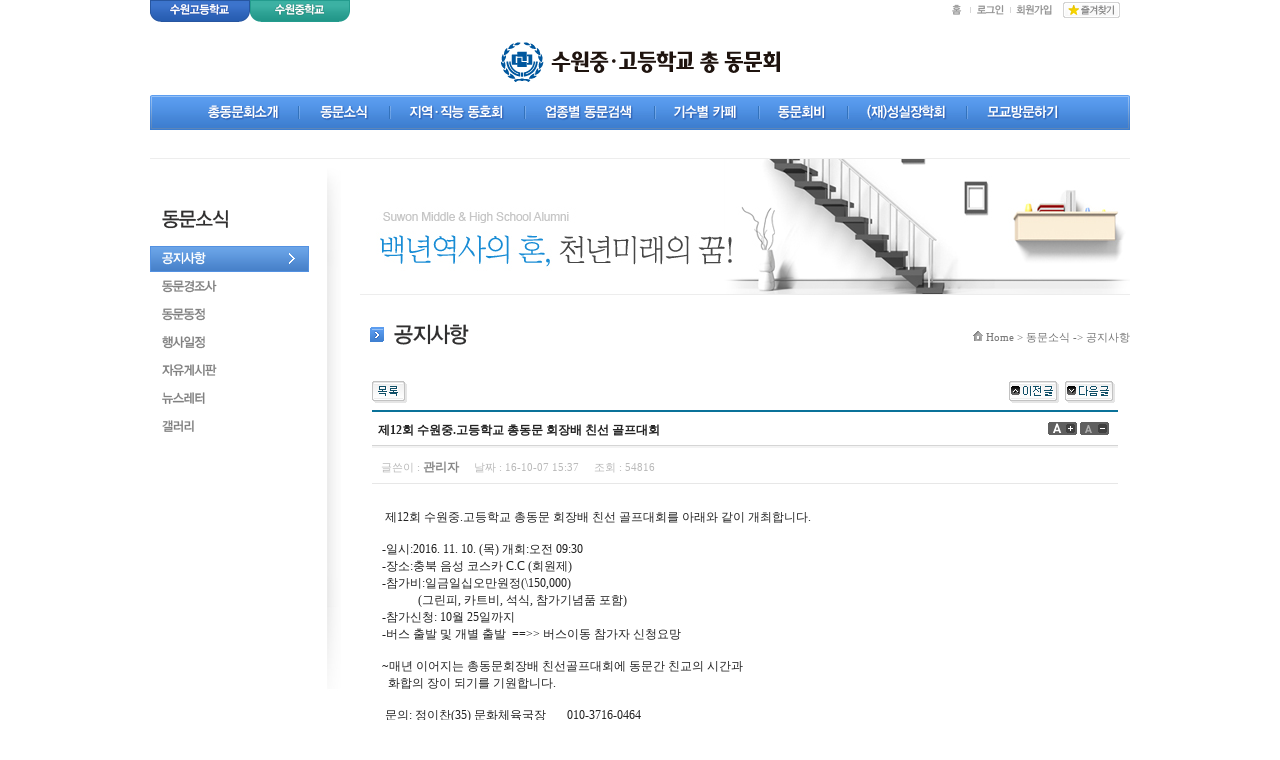

--- FILE ---
content_type: text/html; charset=euc-kr
request_url: http://suwonmh.com/gnu/bbs/board.php?bo_table=b01&wr_id=158&page=3
body_size: 5714
content:
<!DOCTYPE html PUBLIC "-//W3C//DTD XHTML 1.0 Transitional//EN" "http://www.w3.org/TR/xhtml1/DTD/xhtml1-transitional.dtd">
<html xmlns="http://www.w3.org/1999/xhtml">
<head>
<meta http-equiv="Content-Type" content="text/html; charset=euc-kr">
<title>수원중.고등학교 총동문회에 오신것을 환영합니다.</title>
<link rel="stylesheet" href="../style.css" type="text/css">
</head>
<script language="javascript">
// 자바스크립트에서 사용하는 전역변수 선언
var g4_path      = "..";
var g4_bbs       = "bbs";
var g4_bbs_img   = "img";
var g4_url       = "http://suwonmh.com";
var g4_is_member = "";
var g4_is_admin  = "";
var g4_bo_table  = "b01";
var g4_sca       = "";
var g4_charset   = "euc-kr";
var g4_cookie_domain = "";
var g4_is_gecko  = navigator.userAgent.toLowerCase().indexOf("gecko") != -1;
var g4_is_ie     = navigator.userAgent.toLowerCase().indexOf("msie") != -1;
</script>
<script type="text/JavaScript">
<!--
function MM_swapImgRestore() { //v3.0
  var i,x,a=document.MM_sr; for(i=0;a&&i<a.length&&(x=a[i])&&x.oSrc;i++) x.src=x.oSrc;
}

function MM_preloadImages() { //v3.0
  var d=document; if(d.images){ if(!d.MM_p) d.MM_p=new Array();
    var i,j=d.MM_p.length,a=MM_preloadImages.arguments; for(i=0; i<a.length; i++)
    if (a[i].indexOf("#")!=0){ d.MM_p[j]=new Image; d.MM_p[j++].src=a[i];}}
}

function MM_findObj(n, d) { //v4.01
  var p,i,x;  if(!d) d=document; if((p=n.indexOf("?"))>0&&parent.frames.length) {
    d=parent.frames[n.substring(p+1)].document; n=n.substring(0,p);}
  if(!(x=d[n])&&d.all) x=d.all[n]; for (i=0;!x&&i<d.forms.length;i++) x=d.forms[i][n];
  for(i=0;!x&&d.layers&&i<d.layers.length;i++) x=MM_findObj(n,d.layers[i].document);
  if(!x && d.getElementById) x=d.getElementById(n); return x;
}

function MM_swapImage() { //v3.0
  var i,j=0,x,a=MM_swapImage.arguments; document.MM_sr=new Array; for(i=0;i<(a.length-2);i+=3)
   if ((x=MM_findObj(a[i]))!=null){document.MM_sr[j++]=x; if(!x.oSrc) x.oSrc=x.src; x.src=a[i+2];}
}
//-->
</script>
<script type="text/javascript" src="../js/jquery-1.4.2.min.js"></script>
<script type="text/javascript" src="../js/common.js"></script>
<body topmargin="0" leftmargin="0" >
<a name="g4_head"></a>
<script>
jQuery(function($){
	$("#topmenu>li>a").each(function(idx){
		var image = $(this).children("img");
		var imgsrc = $(image).attr("src");

		//add mouseOver
		$(this).bind('mouseover keyup' , function()	{		
			$(image).attr('src', imgsrc.replace('.gif','r.gif'));

			var l = $(this).position().left;

			switch (idx) {
				case 0 :
					l = l-80;
				break;
				
				case 1 :
					l = l - 150;
				break;
 
				case 2 :
					l = l - 100;
				break;

				case 3 :
					l = l-30;
				break;

				case 4 :
					l = l-30;
				break;

				case 5 :
					l = l - 30;
					break;
				case 6 :
					l = l - 230;
					break;
					
				case 7 :
					l = l - 80;
					break;
			}

			$(this).parent().addClass("on").siblings().removeClass("on");
			$(this).parent().find('>ul').css({'left': l});
		});

		//add mouseOut
		$(this).bind('mouseout blur' , function()	{			
			$(image).attr('src', imgsrc.replace('_on.gif','.gif'));
		});
	});
});
</script>
<table width="100%" border="0" cellspacing="0" cellpadding="0">
  <tr>
    <!-- top -->
    <td align="center" valign="top">
    
<table width="980" border="0" align="center" cellpadding="0" cellspacing="0">
  
   <tr>
    <!-- btn / 수원고, 수원중 -->
    <td width="102" height="22" align="left" valign="top"><a href="http://www.suwon.hs.kr/" target="_blank"><img src="/images/btn_tab_01.gif" width="100" height="22" border="0"></a></td>
    <td width="100" align="left" valign="top"><a href="http://suwon.ms.kr/" target="_blank"><img src="/images/btn_tab_02.gif" width="100" height="22" border="0"></a></td>
    <!-- btn / home ~ 즐겨찾기 -->
    <td width="778" align="right" valign="bottom" style="padding-right:10px;"><a href="/index.htm"><img src="/images/btn_home.gif" width="20" height="16" border="0"></a>
        <a href="/gnu/bbs/login.php"><img src="/images/btn_login.gif" width="40" height="16" border="0"></a><a href="/gnu/bbs/register.php"><img src="/images/btn_join.gif" width="50" height="16" border="0"></a>
        <a href="http://www.suwonmh.com/" style="cursor:hand" onClick="{window.external.AddFavorite('http://call.mqm.co.kr/','수원중고 총동문회에 오신것을 환영합니다')}"><img src="/images/btn_favorite.gif" width="57" height="16" border="0"></a></td>
  </tr>
  
  
  <tr>
    <!-- logo -->
    <td height="60" colspan="3" align="center" valign="bottom" style="padding-bottom:13px;"><a href="/index.htm"><img src="/images/logo.gif" width="279" height="40" border="0"></a></td>
  </tr>
  
  
  <tr>
    <td height="35" colspan="3" align="left" valign="top" >
	<!-- top menu -->
<div id="topmenu_area">
	 <ul id="topmenu">
		<li class="topmenu_sub_01">
			<a href="/intro/sub_01.html"><img src="/images/m1.gif" border="0"/></a>
			<ul>
				<li><a href="/intro/sub_01.html">회장인사말</a></li>
				<li><a href="/intro/sub_02.html">동문회연혁</a></li>
				<li><a href="/intro/sub_03.html">역대회장님</a></li>
				<li><a href="/intro/sub_04.html">역대준비위원장</a></li>
				<li><a href="/intro/sub_05.html">회칙</a></li>
				<li><a href="/intro/sub_06.html">조직도</a></li>
				<li><a href="/intro/sub_07.html">오시는길</a></li>
			</ul>
		</li>
		<li class="topmenu_sub_02">
			<a href="/gnu/bbs/board.php?bo_table=b01"><img src="/images/m2.gif"  border="0"//></a>
			<ul>
				<li><a href="/gnu/bbs/board.php?bo_table=b01">공지사항</a></li>
				<li><a href="/gnu/bbs/board.php?bo_table=b02">동문경조사</a></li>
				<li><a href="/gnu/bbs/board.php?bo_table=b04">동문동정</a></li>
				<li><a href="/gnu/bbs/board.php?bo_table=m01">행사일정</a></li>
				<li><a href="/gnu/bbs/board.php?bo_table=m02">자유게시판</a></li>
				<li><a href="/gnu/bbs/board.php?bo_table=b07">뉴스레터</a></li>
				<li><a href="/gnu/bbs/board.php?bo_table=a01">갤러리</a></li>
			</ul>
		</li>
		<li class="topmenu_sub_03">
			<a href="/group/sub_01.html"><img src="/images/m3.gif"  border="0"//></a>
			<ul>
				<li><a href="/group/sub_01.html">지역별동호회카페</a></li>
				<li><a href="/group/sub_02.html">직능별동호회카페</a></li>
				<li><a href="/group/sub_03.html">동호회카페</a></li>
			</ul>
		</li>
		<li class="topmenu_sub_04">
			<a href="/search/sub_01.html"><img src="/images/m4.gif"  border="0"//></a>
			<ul>
				<li><a href="/search/sub_01.html">업종별동문검색</a></li>
			</ul>
		</li>
		<li class="topmenu_sub_05">
			<a href="/class/sub_01.html"><img src="/images/m5.gif"  border="0"//></a>
			<ul>
				<li><a href="/class/sub_01.html">기수별카페</a></li>
				
			</ul>
		</li>
		<li class="topmenu_sub_06">
			<a href="/dues/sub_01.html"><img src="/images/m6.gif"  border="0"//></a>
			<ul>
			<li><a href="/dues/sub_01.html">납부안내</a></li>
				<li><a href="/gnu/bbs/board.php?bo_table=b11">납부현황</a></li>
				<li><a href="/gnu/bbs/board.php?bo_table=b12">후원금납부</a></li>
			</ul>
		</li>
		<li class="topmenu_sub_07">
			<a href="/sungsil/sub_01.html"><img src="/images/m7.gif"  border="0"//></a>
			<ul>
				<li><a href="/sungsil/sub_01.html">이사장인사말</a></li>
				<li><a href="/sungsil/sub_02.html">재단연혁</a></li>
				<li><a href="/sungsil/sub_03.html">재단조직도</a></li>
				<li><a href="/gnu/bbs/board.php?bo_table=c02">공지사항</a></li>
				<li><a href="/gnu/bbs/board.php?bo_table=b09">자료실</a></li>
			</ul>
		</li>
		<li class="topmenu_sub_08">
			<a href="#"><img src="/images/m8.gif"  border="0"></a>
			<ul>
				<li><a href="http://suwon.ms.kr/" target="_blank">수원중학교</a></li>
				<li><a href="http://www.suwon.hs.kr/" target="_blank">수원고등학교</a></li>
			</ul>
		</li>
	</ul>
</div>
	<!-- top menu 끝 -->
	</td>
  </tr>

  
</table>
</td>
  </tr>
  <tr>
    <td align="center" valign="top">
	<!-- 컨텐츠 시작 -->
	<table width="980" border="0" cellspacing="0" cellpadding="0">
      <tr>
        <td height="8" colspan="3"></td>
        </tr>
	  <tr>
        <td height="1" colspan="3" bgcolor="#ededed"></td>
        </tr>
      <tr>
        <td width="177" align="left" valign="top">
		<!-- left -->
			


<table width="177" border="0" align="left" cellpadding="0" cellspacing="0" >
	<tr>
	<td height="70" align="left" valign="bottom" style="padding-left:12px;"><img src="/news/images/left_top.gif" /></td>
	</tr>
	<tr>
	<td height="17"></td>
	</tr>
	
	<tr>
	<td height="28" align="left" valign="top"><a href="/gnu/bbs/board.php?bo_table=b01" onfocus="blur();">
    <img src="/news/images/left_m_on_01.gif" onmouseover="this.src='/news/images/left_m_on_01.gif'" onmouseout="this.src='/news/images/left_m_on_01.gif'" border="0" /></a></td>
	</tr>
    
	<tr>
	<td height="28" align="left" valign="top"><a href="/gnu/bbs/board.php?bo_table=b02" onfocus="blur();">
    <img src="/news/images/left_m_02.gif" onmouseover="this.src='/news/images/left_m_on_02.gif'" onmouseout="this.src='/news/images/left_m_02.gif'" border="0" /></a></td>
	</tr>

	<tr>
	<td height="28" align="left" valign="top"><a href="/gnu/bbs/board.php?bo_table=b04" onfocus="blur();">
    <img src="/news/images/left_m_03.gif" onmouseover="this.src='/news/images/left_m_on_03.gif'" onmouseout="this.src='/news/images/left_m_03.gif'" border="0" /></a></td>
	</tr>
	
	<tr>
	<td height="28" align="left" valign="top"><a href="/gnu/bbs/board.php?bo_table=m01" onfocus="blur();">
    <img src="/news/images/left_m_04.gif" onmouseover="this.src='/news/images/left_m_on_04.gif'" onmouseout="this.src='/news/images/left_m_04.gif'" border="0" /></a></td>
	</tr>
	
    <tr>
	<td height="28" align="left" valign="top"><a href="/gnu/bbs/board.php?bo_table=m02" onfocus="blur();">
    <img src="/news/images/left_m_05.gif" onmouseover="this.src='/news/images/left_m_on_05.gif'" onmouseout="this.src='/news/images/left_m_05.gif'" border="0" /></a></td>
	</tr>
	
	<tr>
	<td height="28" align="left" valign="top"><a href="/gnu/bbs/board.php?bo_table=b07" onfocus="blur();">
    <img src="/news/images/left_m_06.gif" onmouseover="this.src='/news/images/left_m_on_06.gif'" onmouseout="this.src='/news/images/left_m_06.gif'" border="0" /></a></td>
	</tr>
	
	<tr>
	<td height="28" align="left" valign="top"><a href="/gnu/bbs/board.php?bo_table=a01" onfocus="blur();">
    <img src="/news/images/left_m_07.gif" onmouseover="this.src='/news/images/left_m_on_07.gif'" onmouseout="this.src='/news/images/left_m_07.gif'" border="0" /></a></td>
	</tr>
	
</table>
	<!--메뉴끝-->
</td>
        <td width="33" align="left" valign="top"><img src="/images/left_shadow.gif" width="33" height="539" /></td>
        <td width="770" align="left" valign="top">
		<!-- 내용 -->
		<table width="770" border="0" cellspacing="0" cellpadding="0">
          <tr>
            <td height="136" colspan="2" background="/news/images/sub_img.jpg"></td>
            </tr>
          <tr>
            <td height="50" align="left" valign="bottom"><img src="/news/images/title_01.gif"/></td>
            <td align="right" valign="bottom"><img src="/images/icon_home.gif" /> <span class="d_11">Home > 동문소식 -> 공지사항 </span></td>
          </tr>
          <tr><td height="30" colspan="2"></td></tr>
		  <tr><td colspan="2"><script language="javascript" src="../js/sideview.js"></script>
<script type='text/javascript' src='../js/ajax.js'></script>
<!-- 게시글 보기 시작 -->
<table width="97%" align="center" cellpadding="0" cellspacing="0"><tr><td>

<!-- 링크 버튼 -->
<table width='100%' cellpadding=0 cellspacing=0>
<tr height=35>
    <td width=75%>
                <a href="./board.php?bo_table=b01&page=3"><img src='../skin/board/basic_geditor/img/btn_list.gif' border='0' align='absmiddle'></a> 
                
                
                
        
                    </td>
    <td width=25% align=right>
        <a href="./board.php?bo_table=b01&wr_id=159&page=3&page=3" title="제49차 이사회 및 임시총회"><img src='../skin/board/basic_geditor/img/btn_prev.gif' border='0' align='absmiddle'></a>&nbsp;        <a href="./board.php?bo_table=b01&wr_id=157&page=3&page=3" title="제8회 동문회관 건립 기금 마련 한우 바자회"><img src='../skin/board/basic_geditor/img/btn_next.gif' border='0' align='absmiddle'></a>&nbsp;    </td>
</tr>
</table>

<!-- 제목, 글쓴이, 날짜, 조회, 추천, 비추천 -->
<table width="100%" cellspacing="0" cellpadding="0">
<tr><td height=2 bgcolor="#0A7299"></td></tr> 
<tr><td height=30 style="padding:5px 0 5px 0;">
    <table width=100% cellpadding=0 cellspacing=0>
    <tr>
    	<td style='word-break:break-all; height:28px;'>&nbsp;&nbsp;<strong><span id="writeSubject">제12회 수원중.고등학교 총동문 회장배 친선 골프대회</span></strong></td>
    	<td width=70><a href="javascript:scaleFont(+1);"><img src='../skin/board/basic_geditor/img/icon_zoomin.gif' border=0 title='글자 확대'></a> 
            <a href="javascript:scaleFont(-1);"><img src='../skin/board/basic_geditor/img/icon_zoomout.gif' border=0 title='글자 축소'></a></td>
    </tr>
	<tr><td colspan="2" height=3 style="background:url(../skin/board/basic_geditor/img/title_bg.gif) repeat-x;"></td></tr>
    </table></td></tr>
<tr><td height=30>
        <span style="float:left;">
        &nbsp;&nbsp;
        <font style="font:normal 11px 돋움; color:#BABABA;">글쓴이 :</font> <span class='member'>관리자</span>&nbsp;&nbsp;&nbsp;&nbsp;
        <font style="font:normal 11px 돋움; color:#BABABA;">날짜 :</font><font style="font:normal 11px tahoma; color:#BABABA;"> 16-10-07 15:37&nbsp;&nbsp;&nbsp;&nbsp;</font>
        <font style="font:normal 11px 돋움; color:#BABABA;">조회 :</font><font style="font:normal 11px tahoma; color:#BABABA;"> 54816&nbsp;&nbsp;&nbsp;&nbsp;</font>
        </font>
        </font>
       
        </span>
    </td>
</tr>
<tr><td height=1 bgcolor=#E7E7E7></td></tr>


<!-- <tr><td height=1 bgcolor=#"E7E7E7"></td></tr> //-->
<tr> 
    <td height="150" style='word-break:break-all;padding:10px;'>

	 
        <!-- 내용 출력 -->
        <span id="writeContents">
        <!-- google_ad_section_start -->
        <BR>&nbsp;제12회 수원중.고등학교 총동문 회장배 친선 골프대회를 아래와 같이 개최합니다.<BR><BR>-일시:2016. 11. 10. (목) 개회:오전 09:30<BR>-장소:충북 음성 코스카 C.C (회원제)<BR>-참가비:일금일십오만원정(\150,000)<BR>&nbsp;&nbsp;&nbsp;&nbsp;&nbsp;&nbsp;&nbsp;&nbsp;&nbsp;&nbsp;&nbsp; (그린피, 카트비, 석식, 참가기념품 포함)<BR>-참가신청: 10월 25일까지 <BR>-버스&nbsp;출발 및 개별 출발&nbsp; ==&gt;&gt; 버스이동 참가자 신청요망<BR><BR>~매년 이어지는 총동문회장배 친선골프대회에 동문간 친교의 시간과<BR>&nbsp; 화합의 장이 되기를 기원합니다.<BR><BR>&nbsp;문의: 정이찬(35) 문화체육국장&nbsp;&nbsp;&nbsp;&nbsp;&nbsp; &nbsp;010-3716-0464<BR>&nbsp;&nbsp;&nbsp;&nbsp;&nbsp;&nbsp;&nbsp;&nbsp; 도세용(38) 문화체육국 부장&nbsp;&nbsp; 019-253-5011<BR>&nbsp;<BR>팩스:031-237-2125        <!-- google_ad_section_end -->
        </span>
        
                <!-- 테러 태그 방지용 --></xml></xmp><a href=""></a><a href=''></a>
        
</td>
</tr>
<tr><td height="1" bgcolor="#E7E7E7"></td></tr>
        
</table><br>

<div style='clear:both;'></div>

<script language='javascript'> var md5_norobot_key = 'd41d8cd98f00b204e9800998ecf8427e'; </script>
<script language="JavaScript">
// 글자수 제한
var char_min = parseInt(0); // 최소
var char_max = parseInt(0); // 최대
</script>


<!-- 코멘트 리스트 -->
<div id="commentContents">
</div>
<!-- 코멘트 리스트 -->


<script language='javascript'> var g4_cf_filter = '18아,18놈,18새끼,18년,18뇬,18노,18것,18넘,개년,개놈,개뇬,개새,개색끼,개세끼,개세이,개쉐이,개쉑,개쉽,개시키,개자식,개좆,게색기,게색끼,광뇬,뇬,눈깔,뉘미럴,니귀미,니기미,니미,도촬,되질래,뒈져라,뒈진다,디져라,디진다,디질래,병쉰,병신,뻐큐,뻑큐,뽁큐,삐리넷,새꺄,쉬발,쉬밸,쉬팔,쉽알,스패킹,스팽,시벌,시부랄,시부럴,시부리,시불,시브랄,시팍,시팔,시펄,실밸,십8,십쌔,십창,싶알,쌉년,썅놈,쌔끼,쌩쑈,썅,써벌,썩을년,쎄꺄,쎄엑,쓰바,쓰발,쓰벌,쓰팔,씨8,씨댕,씨바,씨발,씨뱅,씨봉알,씨부랄,씨부럴,씨부렁,씨부리,씨불,씨브랄,씨빠,씨빨,씨뽀랄,씨팍,씨팔,씨펄,씹,아가리,아갈이,엄창,접년,잡놈,재랄,저주글,조까,조빠,조쟁이,조지냐,조진다,조질래,존나,존니,좀물,좁년,좃,좆,좇,쥐랄,쥐롤,쥬디,지랄,지럴,지롤,지미랄,쫍빱,凸,퍽큐,뻑큐,빠큐,ㅅㅂㄹㅁ                   '; </script>
<script language='javascript' src='../js/filter.js'></script>
<script language='javascript' src='../js/md5.js'></script>


<table width='100%' cellpadding=0 cellspacing=0>
<tr height=35>
    <td width=75%>
                <a href="./board.php?bo_table=b01&page=3"><img src='../skin/board/basic_geditor/img/btn_list.gif' border='0' align='absmiddle'></a> 
                
                
                
        
                    </td>
    <td width=25% align=right>
        <a href="./board.php?bo_table=b01&wr_id=159&page=3&page=3" title="제49차 이사회 및 임시총회"><img src='../skin/board/basic_geditor/img/btn_prev.gif' border='0' align='absmiddle'></a>&nbsp;        <a href="./board.php?bo_table=b01&wr_id=157&page=3&page=3" title="제8회 동문회관 건립 기금 마련 한우 바자회"><img src='../skin/board/basic_geditor/img/btn_next.gif' border='0' align='absmiddle'></a>&nbsp;    </td>
</tr>
</table>

</td></tr></table><br>

<script language="JavaScript">
function file_download(link, file) {
        document.location.href=link;
}
</script>

<script language="JavaScript" src="../js/board.js"></script>
<script language="JavaScript">
window.onload=function() {
    resizeBoardImage(600);
    drawFont();
}
</script>
<!-- 게시글 보기 끝 -->
</td></tr>		  
        </table>
		<!-- 내용 끝-->
		</td>
      </tr>
	  <tr><td height="50" colspan="3"></td></tr>
    </table>
	<!-- 컨텐츠 끝 -->
	</td>
  </tr>
  <tr>
    <!-- copy -->
    <td align="center" valign="top">
    <table width="980" border="0" align="center" cellpadding="0" cellspacing="0">
  <tr>
    <td height="1" colspan="4" bgcolor="dfdfdf"></td>
  </tr>
  <tr>
    <!-- logo -->
    <td width="49" rowspan="2" align="left" valign="top" style="padding-top:8px;"><img src="/images/copy_logo.gif" width="38" height="32"></td>
    <!-- btn / 개인정보 이용약관 -->
	<td align="left" valign="top" style="padding-top:8px;"><a href="#"><img src="/images/btn_copy_01.gif" width="83" height="14" border="0"></a><a href="#"><img src="/images/btn_copy_02.gif" width="45" height="14" border="0"></a></td>
    <!-- 계좌안내 -->
    <td width="256" rowspan="2" align="right" valign="top" style="padding-top:8px;"><img src="/images/copy_bank.gif"></td>
   <!-- <td width="223" rowspan="2" align="right" valign="top" style="padding-top:8px;"><img src="/images/copy_bank_fee.gif"></td>-->
  </tr>
  <tr>
    <!-- copy text -->
    <td align="left" valign="top" style="padding-top:6px;"><img src="/images/copy_text.gif"></td>
  </tr>
  <tr><td height="15"></td></tr>
</table>
    
    </td>
  </tr>
</table>
<script language="javascript" src="../js/wrest.js"></script>

<!-- 새창 대신 사용하는 iframe -->
<iframe width=0 height=0 name='hiddenframe' style='display:none;'></iframe>


</body>
</html>

<!-- 사용스킨 : basic_geditor -->


--- FILE ---
content_type: text/css
request_url: http://suwonmh.com/gnu/style.css
body_size: 1960
content:
body, td, p, input, button, textarea, select, .c1 { font-family:Tahoma,±¼¸²; font-size:9pt; color:#222222; }
.d_11 {font-family: "돋음"; font-size: 11px; color: #777777;}
.d_12 {font-family: "돋음"; font-size: 12px; color: #777777;}
.d_12_b {font-family: "돋음"; font-size: 12px; color: #000000;}
.d_12_bold {font-family: "돋음"; font-size: 12px; color: #000000; font-weight: bold;}
.d_14_bold {font-family: "돋음"; font-size: 14px; font-weight: bold; color: #282828;}

form { margin:0px; }

/* img {border:0px;} */

a:link, a:visited, a:active { text-decoration:none; color:#466C8A; }
a:hover { text-decoration:underline; }

a.menu:link, a.menu:visited, a.menu:active { text-decoration:none; color:#454545; }
a.menu:hover { text-decoration:none; }

.member {font-weight:bold;color:#888888;}
.guest  {font-weight:normal;color:#888888;}

.lh { line-height: 150%; }
.jt { text-align:justify; }

.li { font-weight:bold; font-size:18px; vertical-align:-4px; color:#66AEAD; }

.ul { list-style-type:square; color:#66AEAD; }

.ct { font-family: Verdana, ±¼¸²; color:#222222; } 

.ed { border:1px solid #CCCCCC; } 
.tx { border:1px solid #CCCCCC; } 

.small { font-size:8pt; font-family:?¸¿?; }
.cloudy, a.cloudy {color:#888888;} /* ??¸² */

input.ed { height:20px; border:1px solid #9A9A9A; border-right:1px solid #D8D8D8; border-bottom:1px solid #D8D8D8; padding:3px 2px 0 2px; }
input.ed_password { height:20px; border:1px solid #9A9A9A; border-right:1px solid #D8D8D8; border-bottom:1px solid #D8D8D8; padding:3px 2px 0 2px; font:10px Tahoma; }
textarea.tx { border:1px solid #9A9A9A; border-right:1px solid #D8D8D8; border-bottom:1px solid #D8D8D8; padding:2px; }

/* member skin */
.inputText { height: 21px; border: 1px solid #AEC8CE; background-color: #EDF3F4; }
.regLabel { height: 21px; width: 100px; border: 1px solid #AEC8CE; background-color: #EDF3F4; float: left; vertical-align: middle; }


/* 회원가입 */
.join_title { text-align: center; padding-bottom: 30px; }

.agreement IMG { vertical-align: middle; }
.agreement SPAN { padding-left: 5px; color: #666666; font-weight: bold; vertical-align: middle; }

.agreement_box { margin-top: 10px; height: 150px; padding: 10px; border: 1px solid #AEC8CE; background-color: #EDF3F4; overflow: auto; line-height: 180%; }
.agreement_check_area { padding: 10px 0; text-align: right; }
.agreement_check_area INPUT { margin: 0 5px; vertical-align: middle; }
.agreement_check_area LABEL { vertical-align: middle; }

.join_table { width: 100%; border-collapse: collapse; border-spacing: 0; font-size: 12px; }
.join_table TR { vertical-align: middle; }
.join_table TH, .join_table TD { padding: 15px; border-bottom: 1px solid #EDF3F4; color: #666666; }
.join_table TH { text-align: right; }
.join_table TD { text-align: left; }
.join_table .input_text { padding: 0 3px; width: 250px; height: 21px; border: 1px solid #AEC8CE; background-color: #EDF3F4; line-height: 19px; }
.join_table P { margin-top: 5px; font-size: 11px; line-height: 120%; }

.join_form_info { padding: 5px; background-color: #EDF3F4; line-height: 140%; color: #394150; text-align: center; }

.join_done { padding: 50px; border: 1px solid #AEC8CE; background-color: #EDF3F4; line-height: 220%; color: #394150; }

.btn_join_ok { margin-top: 20px; text-align: center; }

#kcaptcha_image { width: 80px; height: 42px; }

/* 회원확인 */
.confirm_form { width: 360px; padding: 40px 80px; margin: 50px auto; border: 70px solid #AEC8CE; color: #666666; }
.confirm_form .confirm_input { width: 250px; float: left; padding-bottom: 20px; }
.confirm_form .label { margin: 2px 10px 2px 0; width: 65px; height: 25px; text-align: right; font-weight: bold; float: left; line-height: 27px; }
.confirm_form .input_text { margin: 2px 0; padding-left: 2px; float: left; width: 170px; height: 25px; border: 1px solid #AEC8CE; background-color: #EDF3F4; line-height: 25px; }
.confirm_form .t1 {  margin: 2px 0; margin-left: 3px; float: left; vertical-align: middle; line-height: 25px; }
.confirm_form .btn_confirm { margin-top: 2px; float: right; }
.confirm_form .confirm_info { padding-top: 15px; border-top: 1px solid #AEC8CE; text-align: center; clear: both; } 


.clear { clear: both; }

/* 폼 속성 */
.bbs_form { margin:0; }
.bbs_ft   { border-color:#dadada; border-style:solid; border-width:1px; }
.bbs_ft1  { background-color:#000000; color:#ffffff;}
.bbs_fa   { border:1px solid #dadada; width:100%; line-height:150%; }

/* 표 여백 */
.bbs_pl { PADDING-LEFT : 15px; }
.bbs_pr { PADDING-RIGHT :15px; }
.bbs_pt { PADDING-TOP :   5px; }
.bbs_pp { PADDING :       5px; }

/* 표 색상 */
.bbs_head   { height:22px; background:url(./img/bg_cal_day.gif);}
.bbs_line1  { background-color:#ffffff; height:1px; }
.bbs_line2  { background-color:#646464; height:1px; }
.bbs_notice { background-color:#F5F5F5; }

.tbline1   {font-family:NanumGothicBoldWeb; border-top: 1px solid #B7BDCC; border-right: 1px solid #B7BDCC;}
.tbline2   {font-family:NanumGothicBoldWeb; border-bottom: 1px solid #B7BDCC; border-left: 1px solid #B7BDCC; }
.tbline3   {font-family:NanumGothicBoldWeb; border-bottom: 1px solid #B7BDCC;}
.tbline4   {font-family:NanumGothicBoldWeb; border: 1px solid #B7BDCC;}

/* 글자 속성 */
.bbs_fhead   { font-family:NanumGothicBoldWeb; color:#797D88; font-weight:bold;}
.bbs_fs      { font-family:NanumGothicBoldWeb; color:#888888; font-size:11px; }
.bbs_content { font-family:NanumGothicBoldWeb; color:#000000; }

/* 마우스 속성 */
.bbs_point { CURSOR: pointer; }

/* view comment */
.c_tc { word-break:break-all; text-align:justify; color:#575757; line-height:150%; background:#F9F9F9; padding:8px;}
.c_tl { background-color:#DADADA; height:1px; }


#topmenu_area {
	min-width: 980px;
	width: 100%;
	height: 55px;
	background: url(/images/top_menu_bg.gif) top left repeat-x;
}

#topmenu {
	width: 940px;
	height: 30px;
	margin: 0 auto;
	position: relative;
	*zoom:1;
	list-style: none;
}

#topmenu:after {
	content:" ";
	display:block;
	clear:both;
}

#topmenu li {
	float: left;
}

#topmenu li ul {
	position: absolute;
	font-size: 1.1em;
	display: none;
	top: 40px;
	list-style: none;
}

#topmenu li ul li {
	padding: 3px 8px;
}

#topmenu li ul li a {
	color: #555;
}

#topmenu li ul li a:hover, #topmenu li ul li a:focus{
	color: #000 !important;
	text-decoration: underline;
}

#topmenu li.on ul {
	display: block;
}
